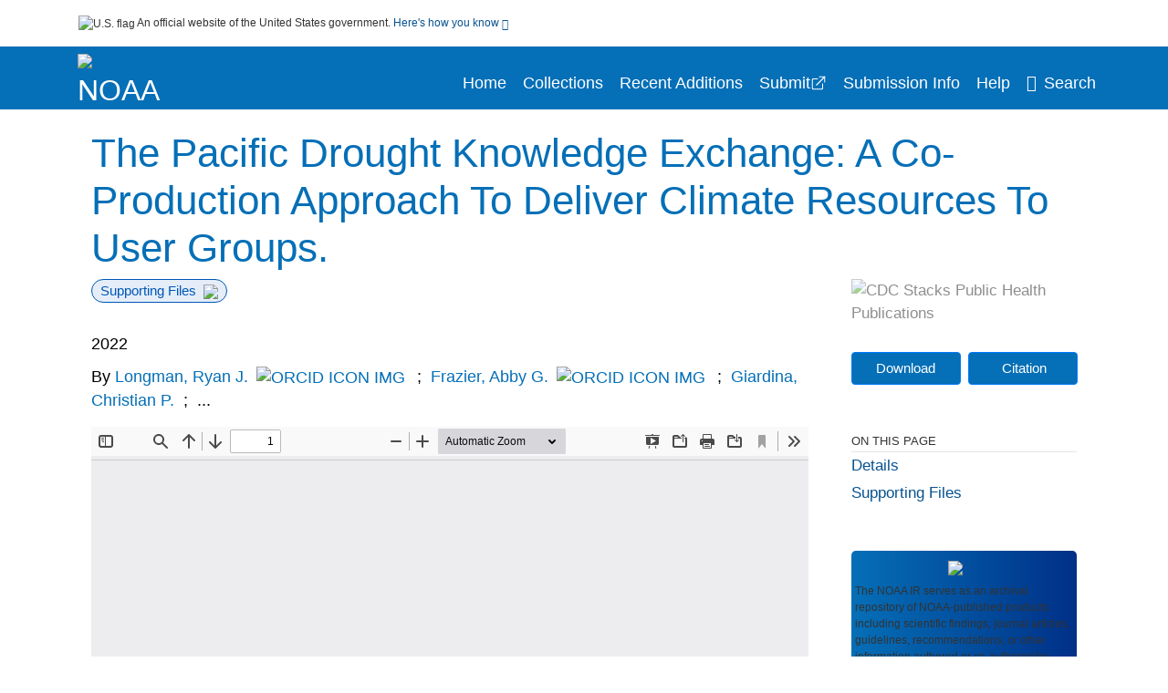

--- FILE ---
content_type: text/html; charset=UTF-8
request_url: https://repository.library.noaa.gov/view/noaa/50404
body_size: 11572
content:

<!DOCTYPE html>
<html  lang="en" dir="ltr">
<head>
  <meta charset="utf-8" />
<meta name="Generator" content="Drupal 10 (https://www.drupal.org)" />
<meta name="MobileOptimized" content="width" />
<meta name="HandheldFriendly" content="true" />
<meta name="viewport" content="width=device-width, initial-scale=1.0" />
<meta http-equiv="Content-Type" content="text/html; charset=utf-8" />
<meta name="og:title" content="NOAA Institutional Repository" />
<meta name="og:description" content="The NOAA IR serves as an archival repository of NOAA-published products including scientific findings, journal articles, guidelines, recommendations, or other information authored or co-authored by NOAA or funded partners. As a repository, the NOAA IR retains documents in their original published format to ensure public access to scientific information." />
<meta name="og:image" content="https://repository.library.noaa.gov/themes/custom/noaa/images/noaa_searchBar_logo1184-481.png" />
<meta name="og:url" content="https://repository.library.noaa.gov" />
<meta name="og:type" content="website" />
<meta name="description" content="Drought is a growing threat to hydrological, ecological, agricultural, and socio-cultural systems of the tropics, especially tropical islands of the Pacific where severe droughts can compromise food and water security. Overcoming barriers to knowledge sharing between land managers and researchers is a critical cross-sector strategy for engaging and mitigating or adapting to drought. Here we describe the establishment and functioning of the Pacific Drought Knowledge Exchange (PDKE), which provides users with easier access to: (1) sector- and geography-specific climate information; (2) better and more comprehensive information; (3) improved technical assistance; and (4) a more collaborative information-transfer environment through participation in knowledge co-production. We focus on our collaborative work with managers of important tropical dryland ecosystems from three distinct geographies to pilot the collaborative development of climate change, climate variability, and drought “portfolios” featuring site-specific historical and forecasted future information. This information was then used to collaboratively produce factsheets that partners used to: (i) better understand past and projected climate for specific management units; (ii) integrate new climate knowledge into management planning; and (iii) support climate-focused educational and outreach efforts. This pilot effort demonstrates the successful application of climate-focused co-production in dry tropical landscapes." />
<meta name="citation_title" content="The Pacific Drought Knowledge Exchange: A Co-Production Approach To Deliver Climate Resources To User Groups." />
<meta name="citation_author" content="Longman, Ryan J." />
<meta name="citation_author" content="Frazier, Abby G." />
<meta name="citation_author" content="Giardina, Christian P." />
<meta name="citation_author" content="Parsons, Elliott W." />
<meta name="citation_author" content="Mcdaniel, Sierra" />
<meta name="citation_keywords" content="Climatic changes" />
<meta name="citation_keywords" content="Drought" />
<meta name="citation_publication_date" content="2022" />
<meta name="citation_fulltext_html_url" content="http://repository.library.noaa.gov/view/noaa/50404" />
<meta name="citation_pdf_url" content="http://repository.library.noaa.gov/view/noaa/50404/noaa_50404_DS1.pdf" />
<meta name="citation_issn" content="17" />
<meta name="citation_volume" content="14" />
<meta name="citation_abstract" content="Drought is a growing threat to hydrological, ecological, agricultural, and socio-cultural systems of the tropics, especially tropical islands of the Pacific where severe droughts can compromise food and water security. Overcoming barriers to knowledge sharing between land managers and researchers is a critical cross-sector strategy for engaging and mitigating or adapting to drought. Here we describe the establishment and functioning of the Pacific Drought Knowledge Exchange (PDKE), which provides users with easier access to: (1) sector- and geography-specific climate information; (2) better and more comprehensive information; (3) improved technical assistance; and (4) a more collaborative information-transfer environment through participation in knowledge co-production. We focus on our collaborative work with managers of important tropical dryland ecosystems from three distinct geographies to pilot the collaborative development of climate change, climate variability, and drought “portfolios” featuring site-specific historical and forecasted future information. This information was then used to collaboratively produce factsheets that partners used to: (i) better understand past and projected climate for specific management units; (ii) integrate new climate knowledge into management planning; and (iii) support climate-focused educational and outreach efforts. This pilot effort demonstrates the successful application of climate-focused co-production in dry tropical landscapes." />
<meta name="citation_doi" content="10.3390/su141710554" />
<link rel="icon" href="/themes/custom/noaa/favicon.ico" type="image/vnd.microsoft.icon" />

  <title>The Pacific Drought Knowledge Exchange: A Co-Production Approach To Deliver Climate Resources To User Groups.</title>
  <link rel="stylesheet" media="all" href="/sites/default/files/css/css_bl900nO3xwtPE_S9_it5gMGA59-uCoW8g3wNAcVrdt4.css?delta=0&amp;language=en&amp;theme=noaa&amp;include=eJzzT8pKTS4Jy0wt1_eHM-NzMpOKEosqdfLyExP1QYQuUESnuLK4JDVXPymxOBUATX4VAA" />
<link rel="stylesheet" media="all" href="/sites/default/files/css/css_8SMrtLBQ-w88Wc_6bxVOx8fQqrcsBiwTND5jXhRATs0.css?delta=1&amp;language=en&amp;theme=noaa&amp;include=eJzzT8pKTS4Jy0wt1_eHM-NzMpOKEosqdfLyExP1QYQuUESnuLK4JDVXPymxOBUATX4VAA" />

  
</head>
<body>
    <a href="#mainTitle" class="visually-hidden focusable skip-link">
      Skip to main content
    </a>
    
    
      <div class="dialog-off-canvas-main-canvas" data-off-canvas-main-canvas>
    

<div id="wrapper">
	<div id="wrapper-inner">
				<header>
	<section class="official-notice container noindex noprint">
		<div class="pt-3 pb-3">
			<div class="official-notice__notice">
				<img  class="usa-banner__header-flag"
					src="/themes/custom/noaa/images/uswds/us_flag_small.png"
					alt="U.S. flag" width="16" height="11"> <span>An
					official website of the United States government.</span> <a
					href="#gov-notice" role="button" aria-expanded="false"
					aria-controls="gov-notice" class="collapsed"> Here's how you
					know <i class="cdc-fa-angle-down" ></i>
				</a>
			</div>
		</div>
		<div class="collapse" id="gov-notice" style="">
			<div class="row">
				<div class="col-12 col-lg-6">
					<img src="/themes/custom/noaa/images/uswds/icon-dot-gov.svg" alt=""
						>
					<div>
						<b>Official websites use .gov</b>
						<p>A .gov website belongs to an official government
							organization in the United States.</p>
					</div>
				</div>
				<div class="col-12 col-lg-6">
					<img src="/themes/custom/noaa/images/uswds/icon-https.svg" alt=""
						>
					<div>
						<b>Secure .gov websites use HTTPS</b>
						<p>
							A <strong>lock</strong> ( <i class="cdc-icon-lock-01"
								></i> ) or <strong>https://</strong> means
							you've safely connected to the .gov website. Share sensitive
							information only on official, secure websites.
						</p>
					</div>
				</div>
			</div>
		</div>
	</section>
	<section class="mobile-menu">
		<div class="container">
			<div class="row justify-content-between">
				<div class="pt-2 pb-2 col-2 navbar-logo">
					<a href="https://www.noaa.gov"> <img alt="NOAA"
						class="header-logo" src="/themes/custom/noaa/images/logo/logo.svg" />
					</a>
				</div>
				<div class="col-9 d-flex justify-content-end">
					<button title="Search" class="btn align-items-center"
						id="mobileSearchNav">
						<i class="cdc-fa-magnifying-glass mr-2"></i>
					</button>
				</div>
				<div class="col-9 align-content-center" style="display: none">
					<div class="container">
						<form autocomplete="off" id='mobileNavbarSearchForm' action="/gsearch">
							<div class="row">
								<input type="search" placeholder="Search NOAA IR Collections"
									name="terms" class="pl-4 col-10" />
								<button alt='' type="button" aria-label="Close"
									class="pl-1 btn col-2">
									<span class="cdc-icon-close"></span>
								</button>
							</div>
						</form>
					</div>
				</div>
			</div>

		</div>
	</section>
	<section>
		<!--Menu construction-->
		<div class="row" id="menu-row">
			<!--menu row-->
			<div class="col-12" id="menu-column">
				<nav aria-label="Top navigation">
					<div class="navbar navbar-default navbar-static-top mb-0">
						<div class="row navbar-row">
							<div class="container p-0">
								<div class="pt-2 pb-2 pr-0 col-auto navbar-logo">
									<a href="https://www.noaa.gov" class="d-flex">
										<img alt="NOAA"
											class="header-logo" src="/themes/custom/noaa/images/logo/logo.svg" />
										<img alt="" class="header-logo-text" src="/themes/custom/noaa/images/logo/logo_text.svg" />
									</a>
								</div>
								<div class='mobile-menu mr-2'>
									<button id='mobile-menu-btn'
										class='btn cdc-mobile-btn btn-outline-primary'>
										<span class="collapse show">Menu <span
											class="cdc-fa-angle-down pl-1" ></span></span> <span
											class="collapse">Close<span
											class="cdc-icon-close align-middle pl-1"></span></span>
									</button>
								</div>
								<!--End Navbar header-->
								<div id="main-menu"
									class="desktop-show col-auto p-0 align-self-end">
									<ul class="nav navbar-nav navbar-left">
																				<li class='left-nav-options'><a id="welcomeHeader"
											href="/">Home</a></li>
																														<li class='left-nav-options'><a id="collectionHeader"
											href="/browse/collections">Collections</a></li>
																														<li class='left-nav-options'><a id="recentHeader"
											href="/browse/recent">Recent Additions</a></li>
																				<li class='left-nav-options'><a target="_blank" id="recentHeader"
											href="https://docs.google.com/forms/d/e/1FAIpQLSc7_zwKEJ4ANWsvnlJR1S-Bu2C2zhPGzoh2j6oNuNSbUtTe-Q/viewform">Submit</a></li>
																				<li class='left-nav-options'><a id="comingSoonHeader"
											href="/submissioninfo">Submission Info</a></li>
																														<li class='left-nav-options'><a id="helpHeader"
											href="/help">Help</a></li>
																				<li class="left-nav-options"><a href='#'
											id="navbarSearch"> <i
												class="cdc-fa-magnifying-glass mr-2"></i>Search
										</a></li>
									</ul>
									<div class="nav navbar-nav navbar-left h-100 justify-content-center" style="display: none;">
										<form autocomplete="off" id='navbarSearchForm'
											action="/gsearch">
											<input type="search" placeholder="Search NOAA IR Collections"
												name="terms" class="pl-4" />
											<button type="submit" aria-label="Search">
												<span class="cdc-fa-magnifying-glass"></span>
											</button>
											<button type="button" aria-label="Close" class="pl-1">
												<span class="cdc-icon-close"></span>
											</button>
										</form>
									</div>
								</div>
								<!--end main menu-->
							</div>

							<!--End right menu column-->
						</div>
						<!--end inner menu row-->
					</div>
					<div class='row mobile-menu'>
						<div class='container'>
							<ul aria-expanded='false' id="mobile-main-menu" class='collapse'>
								<li class='left-nav-options'><a id="welcomeHeader"
									href="/">Home</a></li>
								<li class='left-nav-options'><a id="collectionHeader"
									href="/browse/collections">Collections</a></li>
								<li class='left-nav-options'><a id="recentHeader"
										href="/browse/recent">Recent Additions</a></li>
								<li class='left-nav-options'><a id="recentHeader" target="_blank"
									href="https://docs.google.com/forms/d/e/1FAIpQLSc7_zwKEJ4ANWsvnlJR1S-Bu2C2zhPGzoh2j6oNuNSbUtTe-Q/viewform">Submit</a></li>
								<li class='left-nav-options'><a id="submissionInfo"
									href="/submissioninfo">Submission Information</a></li>
								<li class='left-nav-options'><a id="helpHeader"
									href="/help">Help</a></li>
								<li class='left-nav-options'><a id="capHeader"
									href="/Content and Copyright">Content and Copyright</a></li>
								<li class='left-nav-options'><a id="contactHeader"
									href="/contact">Contact Us</a></li>
								<li class='left-nav-options'><a id="papHeader"
									href="/faqs">FAQs</a></li>
							</ul>
						</div>
					</div>
				</nav>
				<!--End navbar-->
			</div>
			<!--End menu column-->
		</div>
		<!--End Menu Row-->
	</section>
</header>		
<!-- Modal -->
<div class="modal fade" id="searchModal" tabindex="-1" role="dialog"
	aria-labelledby="header-search-modal" aria-hidden="true"
	aria-modal="true">
	<div class="modal-dialog" role="document">
		<div class="modal-content">
			<button type="button" class="close" data-dismiss="modal"
				aria-label="Close">
				<span aria-hidden="true">&times;</span>
			</button>
			<div class="modal-body">
				<form autocomplete="off" id="modal-gsearch" action='/gsearch' method="get">
					<input id='txt-search-box-mobile' type="search" name="terms"
						title="Search NOAA IR Collections" autocomplete="off"
						value=""
						placeholder="Search NOAA IR Collections" id="terms"
						title="Search Box" aria-label="Search Box"
						class="searchBox clearable form-control" />
					<div class="stacks-select">
						<select
							id="modal-collection" name="collection"
							class="collectionList form-control"
							title="Collection List Dropdown"
							aria-label="Collection List Dropdown"> 
														<option value="noaa:3" id="gtmGlobalCollectionModal-noaa:3"
															>Coral Reef Conservation Program (CRCP)</option>
														<option value="noaa:44280" id="gtmGlobalCollectionModal-noaa:44280"
															>Deepwater Horizon Oil Spill and Restoration (DWH)</option>
														<option value="noaa:12" id="gtmGlobalCollectionModal-noaa:12"
															>Education and Outreach</option>
														<option value="noaa:22022" id="gtmGlobalCollectionModal-noaa:22022"
															>Integrated Ecosystem Assessment (IEA)</option>
														<option value="noaa:1" id="gtmGlobalCollectionModal-noaa:1"
															>National Environmental Policy Act (NEPA)</option>
														<option value="noaa:9" id="gtmGlobalCollectionModal-noaa:9"
															>National Environmental Satellite and Data Information Service (NESDIS)</option>
														<option value="noaa:5" id="gtmGlobalCollectionModal-noaa:5"
															>National Marine Fisheries Service (NMFS)</option>
														<option value="noaa:8" id="gtmGlobalCollectionModal-noaa:8"
															>National Ocean Service (NOS)</option>
														<option value="noaa:6" id="gtmGlobalCollectionModal-noaa:6"
															>National Weather Service (NWS)</option>
														<option value="noaa:23649" id="gtmGlobalCollectionModal-noaa:23649"
															>NOAA Cooperative Institutes</option>
														<option value="noaa:24914" id="gtmGlobalCollectionModal-noaa:24914"
															>NOAA Cooperative Science Centers</option>
														<option value="noaa:10031" id="gtmGlobalCollectionModal-noaa:10031"
															>NOAA General Documents</option>
														<option value="noaa:11879" id="gtmGlobalCollectionModal-noaa:11879"
															>NOAA International Agreements</option>
														<option value="noaa:4" id="gtmGlobalCollectionModal-noaa:4"
															>Ocean Exploration Program</option>
														<option value="noaa:16402" id="gtmGlobalCollectionModal-noaa:16402"
															>Office of Marine and Aviation Operations (OMAO)</option>
														<option value="noaa:7" id="gtmGlobalCollectionModal-noaa:7"
															>Office of Oceanic and Atmospheric Research (OAR)</option>
														<option value="noaa:11" id="gtmGlobalCollectionModal-noaa:11"
															>Sea Grant Publications</option>
														<option value="noaa:23702" id="gtmGlobalCollectionModal-noaa:23702"
															>Weather Research and Forecasting Innovation Act (&quot;The Weather Act&quot;)</option>
													</select>
						<i class="cdc-fa-angle-down"></i>
					</div>
					<button class="searchModalIcon" type="submit">
						<svg xmlns="http://www.w3.org/2000/svg"
							xmlns:xlink="http://www.w3.org/1999/xlink" version="1.1"
							baseProfile="full" width="24" height="24"
							viewBox="0 0 24.00 24.00" enable-background="new 0 0 24.00 24.00"
							xml:space="preserve">
								<title>Search</title>
                        	<path fill="#0A4595" fill-opacity="1"
								stroke-width="0.2" stroke-linejoin="round"
								d="M 9.5,3C 13.0899,3 16,5.91015 16,9.5C 16,11.1149 15.411,12.5923 14.4362,13.7291L 14.7071,14L 15.5,14L 20.5,19L 19,20.5L 14,15.5L 14,14.7071L 13.7291,14.4362C 12.5923,15.411 11.1149,16 9.5,16C 5.91015,16 3,13.0899 3,9.5C 3,5.91015 5.91015,3 9.5,3 Z M 9.5,5.00001C 7.01472,5.00001 5,7.01473 5,9.50001C 5,11.9853 7.01472,14 9.5,14C 11.9853,14 14,11.9853 14,9.50001C 14,7.01473 11.9853,5.00001 9.5,5.00001 Z " />
						</svg>
					</button>
				</form>
			</div>
			<div class="modal-footer">
				<a id="advanceSearchLinkModal" class="advance-search-link noMod"
					href="/advancesearch">Advanced Search</a>
			</div>
		</div>
	</div>
</div>		<main>
						<div class="col-12 bookHeaderListData">
								<div class="record-note
					">
					<div class="container d-flex">
						<span class="circle">  <i>i</i> 						</span>
						<div class="text-contain">
													</div>
					</div>
				</div>
								
							</div>
						<div class="container" id="page">
				<div id="main" class="main-full">
					<div id="content">
						  <div>
    <div id="block-noaa-content">
  
    
      <script src="https://cdnjs.cloudflare.com/ajax/libs/popper.js/1.16.1/umd/popper.min.js"></script>
<div class="page-view">
					<div class="container-fluid" id="doc-viewr-container">
		<div id="doc_details_top_row">
			<h1 id="mainTitle" class="title">
				The Pacific Drought Knowledge Exchange: A Co-Production Approach To Deliver Climate Resources To User Groups.
			</h1>
		</div>
		<div class="row">
			<div class="col-lg-9 col-12">
				<div class="card-badge pb-3">
					<div class="badges">
																														<span class="badge badge-pill badge-primary mr-2">Supporting Files<img aria-hidden="true"
								class="pl-2" src="/themes/custom/noaa/images/checkmark.svg"></span>
																	</div>
					<div class="pt-3">
												</div>
				</div>
				<ul class="bookHeaderList">
										<li style="display: flex; width: 100%">
						<div class="col-lg-3 bookHeaderListData">
							<p>
																2022
															</p>
						</div>
					</li>
																														<li style="display: flex; width: 100%" class="series">
						<div class="col-lg-12 col-12 bookHeaderListData">
														<div id="mods2.name_personal">
								<span>By</span>
																																																																																<a id="metadataLink-abovefold-authorCreator-Longman, Ryan J." href="/gsearch?ref=docDetails&name_personal=Longman%2C%20Ryan%20J.">
									Longman, Ryan J.
								</a>
																<a id="metadataLink-orcidUrlAbove-Longman, Ryan J." target="_blank" href="https://orcid.org/0000-0003-0036-726X"><img
										id="orcid-icon-image" src='/themes/custom/noaa
									/images/orcid-icon.png' alt="ORCID ICON IMG" border="0" /> </a>
																 <span class="semicolon">
									;</span>
																																																																																										<a id="metadataLink-abovefold-authorCreator-Frazier, Abby G." href="/gsearch?ref=docDetails&name_personal=Frazier%2C%20Abby%20G.">
									Frazier, Abby G.
								</a>
																<a id="metadataLink-orcidUrlAbove-Frazier, Abby G." target="_blank" href="https://orcid.org/0000-0003-4076-4577"><img
										id="orcid-icon-image" src='/themes/custom/noaa
									/images/orcid-icon.png' alt="ORCID ICON IMG" border="0" /> </a>
																 <span class="semicolon">
									;</span>
																																																										<a id="metadataLink-abovefold-authorCreator-Giardina, Christian P." href="/gsearch?ref=docDetails&name_personal=Giardina%2C%20Christian%20P.">
									Giardina, Christian P.
								</a>
																 <span class="semicolon">
									;</span>
																																				...
																</div>
													</div>
					</li>
																																		</ul>
				<div class="mobile-show pt-3">
										<!-- END ALL LANGUAGE -->
<div class="btn-group">
			<div class="altmetric-download-button pr-2">
				<form autocomplete="off" action="https://repository.library.noaa.gov/view/noaa/50404/noaa_50404_DS1.pdf" accept-charset="UTF-8" method="get" id="download-document1">
			<button type="submit" name="download-document-submit" id="download-document-submit1" value="Download"
				class="download-document-btn btn btn-primary">Download</button>
		</form>
			</div>
			<div class="dropdown-container">
		<div data-toggle="dropdown" >
			<button type="button" id="citeButtonRecord1" class="btn btn-primary dropdown-toggle pr-2 " aria-haspopup="true"
				aria-expanded="false">Citation</button>
		</div>
		<div class="dropdown-menu dropdown-menu-right citeDrop p-2" id="citeFormatDropdown">
			<div class="d-flex justify-content-end pb-2">
				<div class="stacks-select">
					<select aria-label="cite Format" id="citeFormat1"
						name="citeFormat" class="citeFormat language-dropbox form-control"
						onchange="formatChange('1');">
												<option class="formatListOption" value="Generic" >Generic</option>
												<option class="formatListOption" value="APA" >APA</option>
												<option class="formatListOption" value="MLA" >MLA</option>
												<option class="formatListOption" value="Chicago" >Chicago</option>
												<option class="formatListOption" value="RIS" >RIS</option>
											</select>
					<i class="cdc-fa-angle-down"></i>
				</div>
			</div>
			<div class="form-group">
				<textarea aria-label="Generic Preview" readonly class="form-control" style=""
					id="Genericpreview1">Title : The Pacific Drought Knowledge Exchange: A Co-Production Approach To Deliver Climate Resources To User Groups.

Personal Author(s) : Longman, Ryan J.;Frazier, Abby G.;Giardina, Christian P.;Parsons, Elliott W.;Mcdaniel, Sierra;

Published Date : 2022

Source : Sustainability 2022, 14(17), 10554

DOI : http://doi.org/10.3390/su141710554

Journal Title : Sustainability

</textarea>
				<textarea aria-label="APA Preview" readonly class="form-control" style=" display: none; "
					id="APApreview1">Longman, Ryan J. et al. (2022). The Pacific Drought Knowledge Exchange: A Co-Production Approach To Deliver Climate Resources To User Groups.. 14(17). http://doi.org/10.3390/su141710554</textarea>
				<textarea aria-label="Chicago Preview" readonly class="form-control" style=" display: none; "
					id="chicagopreview1">Longman, Ryan J. et al. &quot;The Pacific Drought Knowledge Exchange: A Co-Production Approach To Deliver Climate Resources To User Groups.&quot;  14, no. 17 (2022), http://doi.org/10.3390/su141710554</textarea>
				<textarea aria-label="MLA Preview" readonly class="form-control" style=" display: none; "
					id="MLApreview1">Longman, Ryan J. et al. &quot;The Pacific Drought Knowledge Exchange: A Co-Production Approach To Deliver Climate Resources To User Groups.&quot; vol. 14, no. 17, 2022, http://doi.org/10.3390/su141710554</textarea>
				<textarea aria-label="RIS Preview" readonly class="form-control" style=" display: none; "
					id="RISpreview1">Export RIS Citation Information.</textarea>
				<textarea hidden class="d-none" id="RIScitation50404">TY  - 
AU  - Longman, Ryan J.
AU  - Frazier, Abby G.
AU  - Giardina, Christian P.
AU  - Parsons, Elliott W.
AU  - Mcdaniel, Sierra
AB  - Drought is a growing threat to hydrological, ecological, agricultural, and socio-cultural systems of the tropics, especially tropical islands of the Pacific where severe droughts can compromise food and water security. Overcoming barriers to knowledge sharing between land managers and researchers is a critical cross-sector strategy for engaging and mitigating or adapting to drought. Here we describe the establishment and functioning of the Pacific Drought Knowledge Exchange (PDKE), which provides users with easier access to: (1) sector- and geography-specific climate information; (2) better and more comprehensive information; (3) improved technical assistance; and (4) a more collaborative information-transfer environment through participation in knowledge co-production. We focus on our collaborative work with managers of important tropical dryland ecosystems from three distinct geographies to pilot the collaborative development of climate change, climate variability, and drought “portfolios” featuring site-specific historical and forecasted future information. This information was then used to collaboratively produce factsheets that partners used to: (i) better understand past and projected climate for specific management units; (ii) integrate new climate knowledge into management planning; and (iii) support climate-focused educational and outreach efforts. This pilot effort demonstrates the successful application of climate-focused co-production in dry tropical landscapes.
AN  - noaa:50404
DO  - http://doi.org/10.3390/su141710554
IS  - 17
J2  - Sustainability
KW  - Climatic changes
KW  - Drought
KW  - Drought
KW  - Climatic changes
PY  - 2022
T2  - Sustainability
T2  - Sustainability 2022, 14(17), 10554
TI  - The Pacific Drought Knowledge Exchange: A Co-Production Approach To Deliver Climate Resources To User Groups.
VL  - 14
UR  - https://repository.library.noaa.gov/view/noaa/50404
ER  - 


</textarea>
			</div>
			<div class="btn-contain justify-content-end">
				<button id="copyBtn1"
					class="btn btn-primary copyButton ">Copy</button>
				<button id="copiedBtn1"
					class="btn btn-primary copiedButton hideNoForce">Copied</button>
				<button id="saveCite1" class="btn btn-primary saveCite hideNoForce"
					onClick="submitExport(50404);">Save</button>
			</div>
		</div>
	</div>
</div>										<div cldass="show-alt">
												<div key='2355d4486f8ce9a3a3b986c2ee87955e' data-link-target="_blank" data-badge-type='donut'
							data-hide-less-than='1' data-doi="10.3390/su141710554" data-badge-popover="left" class="altmetric-icon
												altmetric-embed
												altmetric-badge-type-donut
												altmetric-badge-popover-left">
						</div>
											</div>
									</div>
								<div id="tabs" class="tabsMargin">

					<br class="new-line"> <br class="new-line">
					<!--Define/Setup Tabs-->
					<!--************************TAB 1*********************************************-->
					<div id="tabs-1" class="tab-height">
																														 <iframe aria-label="document viewer"
							src="/pdfjs/web/viewer.html?file=https://repository.library.noaa.gov/view/noaa/50404/noaa_50404_DS1.pdf&#pagemode=none" class="googledocviewer" frameborder="0">
							</iframe>
																															</div>
			</div>
						<div id="tabs-2" class="bookDetails">
				<h2 class="medium-bold-title 
														details-title
							">Details</h2>
				<ul class="bookDetailsList">
																																																			<li class="bookDetails-row">

				<div class="bookDetailsLabel">
					<b>Journal Title:</b>
				</div>
				<div class="bookDetailsData pt-3">
					<div>
																				Sustainability
																			</div>
				</div>
			</li>
																																																																											<li class="bookDetails-row">
						<!--creatorLI-->
						<div class="bookDetailsLabel">
							<b>Personal Author:</b>
						</div>
						<div class="bookDetailsData pt-3">
														<div id="moretextPAmods2.name_personal">
																																																																																																																																																								<a id="metadataLink-Personal Author-Longman, Ryan J." style="margin-left: .2em;" href="/gsearch?ref=docDetails&name_personal=Longman%2C%20Ryan%20J.">
									Longman, Ryan J.
								</a>
																								<a id="metadataLink-orcidUrlDetail-Longman, Ryan J." target="_blank" href="https://orcid.org/0000-0003-0036-726X"><img
										id="orcid-icon-image-detail" src='/themes/custom/noaa/images/orcid-icon.png'
										alt="ORCID ICON IMG" border="0" /> </a>
																								 <span class="semicolon">;</span>
																																																																																																																																																																		<a id="metadataLink-Personal Author-Frazier, Abby G." style="margin-left: .2em;" href="/gsearch?ref=docDetails&name_personal=Frazier%2C%20Abby%20G.">
									Frazier, Abby G.
								</a>
																								<a id="metadataLink-orcidUrlDetail-Frazier, Abby G." target="_blank" href="https://orcid.org/0000-0003-4076-4577"><img
										id="orcid-icon-image-detail" src='/themes/custom/noaa/images/orcid-icon.png'
										alt="ORCID ICON IMG" border="0" /> </a>
																								 <span class="semicolon">;</span>
																																																																																																																		<a id="metadataLink-Personal Author-Giardina, Christian P." style="margin-left: .2em;" href="/gsearch?ref=docDetails&name_personal=Giardina%2C%20Christian%20P.">
									Giardina, Christian P.
								</a>
																																 <span class="semicolon">;</span>
																																																																																																																		<a id="metadataLink-Personal Author-Parsons, Elliott W." style="margin-left: .2em;" href="/gsearch?ref=docDetails&name_personal=Parsons%2C%20Elliott%20W.">
									Parsons, Elliott W.
								</a>
																																 <span class="semicolon">;</span>
																																																																																																																		<a id="metadataLink-Personal Author-Mcdaniel, Sierra" style="margin-left: .2em;" href="/gsearch?ref=docDetails&name_personal=Mcdaniel%2C%20Sierra">
									Mcdaniel, Sierra
								</a>
																																																</div>
													</div> <!--End creator label column-->
					</li>
																																																																																												<li class="bookDetails-row">
						<!--creatorLI-->
						<div class="bookDetailsLabel">
							<b>NOAA Program &amp; Office:</b>
						</div>
						<div class="bookDetailsData pt-3">
														<div id="moretextPAmods2.sm_localcorpname">
																																																																																<a id="metadataLink-NOAA Program &amp; Office-Sea Grant" style="margin-left: .2em;" href="/gsearch?ref=docDetails&sm_localcorpname=Sea%20Grant">
									Sea Grant
								</a>
																																 <span class="semicolon">;</span>
																																																																																										<a id="metadataLink-NOAA Program &amp; Office-OAR (Oceanic and Atmospheric Research)" style="margin-left: .2em;" href="/gsearch?ref=docDetails&sm_localcorpname=OAR%20%28Oceanic%20and%20Atmospheric%20Research%29">
									OAR (Oceanic and Atmospheric Research)
								</a>
																																																</div>
													</div> <!--End creator label column-->
					</li>
																																																								<li class="bookDetails-row">
						<!--creatorLI-->
						<div class="bookDetailsLabel">
							<b>Sea Grant Program:</b>
						</div>
						<div class="bookDetailsData pt-3">
																																																																						<a id="metadataLink-Sea Grant Program-HAWAU (Hawaii Sea Grant)" style="margin-left: .2em;"
								href="/gsearch?ref=docDetails&sm_sea_grant_program=HAWAU%20%28Hawaii%20Sea%20Grant%29">
								HAWAU (Hawaii Sea Grant)
							</a>
																																		</div> <!--End creator label column-->
					</li>
																																																								<li class="bookDetails-row doc-details" id="doc-details-description">
				<div class="bookDetailsLabel">
					<b>Description:
					</b>
				</div>
				<div class="bookDetailsData collapse pt-3" id="collapseDetails">
															Drought is a growing threat to hydrological, ecological, agricultural, and socio-cultural systems of the tropics, especially tropical islands of the Pacific where severe droughts can compromise food and water security. Overcoming barriers to knowledge sharing between land managers and researchers is a critical cross-sector strategy for engaging and mitigating or adapting to drought. Here we describe the establishment and functioning of the Pacific Drought Knowledge Exchange (PDKE), which provides users with easier access to: (1) sector- and geography-specific climate information; (2) better and more comprehensive information; (3) improved technical assistance; and (4) a more collaborative information-transfer environment through participation in knowledge co-production. We focus on our collaborative work with managers of important tropical dryland ecosystems from three distinct geographies to pilot the collaborative development of climate change, climate variability, and drought “portfolios” featuring site-specific historical and forecasted future information. This information was then used to collaboratively produce factsheets that partners used to: (i) better understand past and projected climate for specific management units; (ii) integrate new climate knowledge into management planning; and (iii) support climate-focused educational and outreach efforts. This pilot effort demonstrates the successful application of climate-focused co-production in dry tropical landscapes.
														</div>
			</li>
																																																																																																									<li class="bookDetails-row">
				<div class="bookDetailsLabel">
					<b> Keywords:
					</b>
				</div>
				<div class="bookDetailsData subject-details pt-3">
										<div id="mesh-keywords" class="bookDetailListValue">
																														<a id="metadataLink-Keywords-Climatic Changes" href="/gsearch?ref=docDetails&subject_topic=Climatic%20changes">Climatic Changes</a>
																														<a id="metadataLink-Keywords-Drought" href="/gsearch?ref=docDetails&subject_topic=Drought">Drought</a>
																																																												<a id="metadataLink-Keywords-Climatic Changes"
							href="/gsearch?ref=docDetails&keywords=Climatic%20changes">Climatic Changes</a>
																																																																	</div>
					<div class="d-flex justify-content-end">
											</div>
				</div> <!--End keywords data cell-->
			</li>
			<!--End keywords li-->
																																																				<li class="bookDetails-row">

				<div class="bookDetailsLabel">
					<b>Source:</b>
				</div>
				<div class="bookDetailsData pt-3">
					<div>
																				Sustainability 2022, 14(17), 10554
																			</div>
				</div>
			</li>
																																																										<li class="bookDetails-row">

				<div class="bookDetailsLabel">
					<b>DOI:</b>
				</div>
				<div class="bookDetailsData pt-3">
					<div>
																				<a id="metadataLink-DOI-http://doi.org/10.3390/su141710554" class="linebreak" href="http://doi.org/10.3390/su141710554" targe="_blank">http://doi.org/10.3390/su141710554</a>
																			</div>
				</div>
			</li>
																																																																																																																																																																																																																																													<li class="bookDetails-row">
						<!--creatorLI-->
						<div class="bookDetailsLabel">
							<b>Format:</b>
						</div>
						<div class="bookDetailsData pt-3">
																																																																						<a id="metadataLink-Format-PDF" style="margin-left: .2em;"
								href="/gsearch?ref=docDetails&sm_format=PDF">
								PDF
							</a>
																																		</div> <!--End creator label column-->
					</li>
																																																																																																																																																																																																																																												<li class="bookDetails-row">
						<!--creatorLI-->
						<div class="bookDetailsLabel">
							<b>Document Type:</b>
						</div>
						<div class="bookDetailsData pt-3">
																																																																						<a id="metadataLink-Document Type-Journal Article" style="margin-left: .2em;"
								href="/gsearch?ref=docDetails&type_of_resource=Journal%20Article">
								Journal Article
							</a>
																																		</div> <!--End creator label column-->
					</li>
																																																								<li class="bookDetails-row">
						<!--creatorLI-->
						<div class="bookDetailsLabel">
							<b>Funding:</b>
						</div>
						<div class="bookDetailsData pt-3">
																																																																						<a id="metadataLink-Funding-Grant no. NA22OAR4170108" style="margin-left: .2em;"
								href="/gsearch?ref=docDetails&grants=Grant%20no.%20NA22OAR4170108">
								Grant no. NA22OAR4170108
							</a>
																																		</div> <!--End creator label column-->
					</li>
																																																																										<li class="bookDetails-row">
						<!--creatorLI-->
						<div class="bookDetailsLabel">
							<b>Place as Subject:</b>
						</div>
						<div class="bookDetailsData pt-3">
																																																																						<a id="metadataLink-Place as Subject-Hawaii" style="margin-left: .2em;"
								href="/gsearch?ref=docDetails&subject_geographic=Hawaii">
								Hawaii
							</a>
																																		</div> <!--End creator label column-->
					</li>
																																																																																																																																																																																																																											<li class="bookDetails-row">

				<div class="bookDetailsLabel">
					<b>License:</b>
				</div>
				<div class="bookDetailsData pt-3">
					<div>
																				<a id="metadataLink-License-https://creativecommons.org/licenses/by/4.0/" class="linebreak" href="https://creativecommons.org/licenses/by/4.0/" targe="_blank">https://creativecommons.org/licenses/by/4.0/</a>
																			</div>
				</div>
			</li>
																																								<li class="bookDetails-row">

				<div class="bookDetailsLabel">
					<b>Rights Information:</b>
				</div>
				<div class="bookDetailsData pt-3">
					<div>
																				CC BY
																			</div>
				</div>
			</li>
																																																																																																																																																				<li class="bookDetails-row">

				<div class="bookDetailsLabel">
					<b>Compliance:</b>
				</div>
				<div class="bookDetailsData pt-3">
					<div>
																				Submitted
																			</div>
				</div>
			</li>
																																																																														<li class="bookDetails-row">
				<div class="bookDetailsLabel main-check">
					<b>Main Document Checksum:</b>
				</div>
				<div class="bookDetailsData linebreak pt-3">
					urn:sha256:2e3843d4801ab6f3d47e07b69acd64716a4e30b302fa5acacb99ebd32a6d37c9
				</div>
			</li>
															<li class="bookDetails-row">
				<div class="bookDetailsLabel main-check">
					<b>Download URL:</b>
				</div>
				<div class="bookDetailsData pt-3">

					<div id="documentPDF" class="bookDetailListValueChecksum">
						<a class="linebreak" href="https://repository.library.noaa.gov/view/noaa/50404/noaa_50404_DS1.pdf">https://repository.library.noaa.gov/view/noaa/50404/noaa_50404_DS1.pdf</a>
					</div>
				</div> <!--End row data-->
			</li>
			<!--End $checksum_txt_en li-->
															<li class="bookDetails-row stacks-file-type">
				<div class="bookDetailsLabel">
					<b>File Type:</b>
				</div>
				<div class="bookDetailsData docImgType pt-3">
					<div class="fileimagemargin altmetric-file-icon">
																		<!--Create document type and size link-->
												
						<img style="vertical-align: middle; width: 23px; height: 23px;" src='/themes/custom/noaa/images/pdf.svg'
							alt="Filetype" /><span class="fileimagetype">[PDF
							- 1.11 MB
							]
						</span>
																													</div>
				</div>
			</li>
						</ul>
		</div>
		<!--************************TAB 3*********************************************-->
				<div id="tabs-3" class="tab-height">
			<div class="bookDetails">
				<h2 class="medium-bold-title trending">Supporting Files</h2>
				<ul class="bookDetailsList supporting-file">
										<li class="d-flex justify-content-between bookDetails-row">
						<div class="pl-0 col-9">
							<a target="_blank" href="http://www.soest.hawaii.edu/pdke/products/factsheets">
								factsheets
							</a>
						</div>
						<div class="downloadSection col-3">
														<span class="detailMime ml-2">html</span>
							
						</div>
					</li>
										<li class="d-flex justify-content-between bookDetails-row">
						<div class="pl-0 col-9">
							<a  href="/view/noaa/50404/noaa_50404_DS3.">
								Machine readable version (XML)
							</a>
						</div>
						<div class="downloadSection col-3">
							<span class="downloadSupporting pr-1"><img aria-hidden="true" src="/themes/custom/noaa/images/download.svg"></span><a
								 href="/view/noaa/50404/noaa_50404_DS3." class="supportingFileDownload">Download</a>							<span class="detailMime ml-2"></span>
							
						</div>
					</li>
									</ul>
			</div>
		</div>
				<!--************************TAB 4  Dataset section********************************************* -->
				<!--************************TAB 5*********************************************-->
				<div class="previous-section container col-12 col-lg-10 mt-5">
			<a id="dynamicBackButton" class="d-block" href="">
				<div class="d-flex">
					<div class="col-2 col-lg-1 icon-section">
						<span class="cdc-fa-regular-arrow-left"></span>
					</div>
					<div class="col-10 col-lg-11 text-section p-3">
						<span class="title">PREVIOUS</span>
						<div class="message-section">
						</div>
					</div>
				</div>
			</a>
		</div>
	</div>
	<div class="sidenav desktop-show col-lg-3">
		<div class="gray-logo">
			<img class="w-100" alt="CDC Stacks Public Health Publications"
				src='/themes/custom/noaa/images/gray-logo.svg' />
		</div>
				<!-- END ALL LANGUAGE -->
<div class="btn-group">
			<div class="altmetric-download-button pr-2">
				<form autocomplete="off" action="https://repository.library.noaa.gov/view/noaa/50404/noaa_50404_DS1.pdf" accept-charset="UTF-8" method="get" id="download-document">
			<button type="submit" name="download-document-submit" id="download-document-submit" value="Download"
				class="download-document-btn btn btn-primary">Download</button>
		</form>
			</div>
			<div class="dropdown-container">
		<div data-toggle="dropdown" >
			<button type="button" id="citeButtonRecord" class="btn btn-primary dropdown-toggle pr-2 " aria-haspopup="true"
				aria-expanded="false">Citation</button>
		</div>
		<div class="dropdown-menu dropdown-menu-right citeDrop p-2" id="citeFormatDropdown">
			<div class="d-flex justify-content-end pb-2">
				<div class="stacks-select">
					<select aria-label="cite Format" id="citeFormat"
						name="citeFormat" class="citeFormat language-dropbox form-control"
						onchange="formatChange('');">
												<option class="formatListOption" value="Generic" >Generic</option>
												<option class="formatListOption" value="APA" >APA</option>
												<option class="formatListOption" value="MLA" >MLA</option>
												<option class="formatListOption" value="Chicago" >Chicago</option>
												<option class="formatListOption" value="RIS" >RIS</option>
											</select>
					<i class="cdc-fa-angle-down"></i>
				</div>
			</div>
			<div class="form-group">
				<textarea aria-label="Generic Preview" readonly class="form-control" style=""
					id="Genericpreview">Title : The Pacific Drought Knowledge Exchange: A Co-Production Approach To Deliver Climate Resources To User Groups.

Personal Author(s) : Longman, Ryan J.;Frazier, Abby G.;Giardina, Christian P.;Parsons, Elliott W.;Mcdaniel, Sierra;

Published Date : 2022

Source : Sustainability 2022, 14(17), 10554

DOI : http://doi.org/10.3390/su141710554

Journal Title : Sustainability

</textarea>
				<textarea aria-label="APA Preview" readonly class="form-control" style=" display: none; "
					id="APApreview">Longman, Ryan J. et al. (2022). The Pacific Drought Knowledge Exchange: A Co-Production Approach To Deliver Climate Resources To User Groups.. 14(17). http://doi.org/10.3390/su141710554</textarea>
				<textarea aria-label="Chicago Preview" readonly class="form-control" style=" display: none; "
					id="chicagopreview">Longman, Ryan J. et al. &quot;The Pacific Drought Knowledge Exchange: A Co-Production Approach To Deliver Climate Resources To User Groups.&quot;  14, no. 17 (2022), http://doi.org/10.3390/su141710554</textarea>
				<textarea aria-label="MLA Preview" readonly class="form-control" style=" display: none; "
					id="MLApreview">Longman, Ryan J. et al. &quot;The Pacific Drought Knowledge Exchange: A Co-Production Approach To Deliver Climate Resources To User Groups.&quot; vol. 14, no. 17, 2022, http://doi.org/10.3390/su141710554</textarea>
				<textarea aria-label="RIS Preview" readonly class="form-control" style=" display: none; "
					id="RISpreview">Export RIS Citation Information.</textarea>
				<textarea hidden class="d-none" id="RIScitation50404">TY  - 
AU  - Longman, Ryan J.
AU  - Frazier, Abby G.
AU  - Giardina, Christian P.
AU  - Parsons, Elliott W.
AU  - Mcdaniel, Sierra
AB  - Drought is a growing threat to hydrological, ecological, agricultural, and socio-cultural systems of the tropics, especially tropical islands of the Pacific where severe droughts can compromise food and water security. Overcoming barriers to knowledge sharing between land managers and researchers is a critical cross-sector strategy for engaging and mitigating or adapting to drought. Here we describe the establishment and functioning of the Pacific Drought Knowledge Exchange (PDKE), which provides users with easier access to: (1) sector- and geography-specific climate information; (2) better and more comprehensive information; (3) improved technical assistance; and (4) a more collaborative information-transfer environment through participation in knowledge co-production. We focus on our collaborative work with managers of important tropical dryland ecosystems from three distinct geographies to pilot the collaborative development of climate change, climate variability, and drought “portfolios” featuring site-specific historical and forecasted future information. This information was then used to collaboratively produce factsheets that partners used to: (i) better understand past and projected climate for specific management units; (ii) integrate new climate knowledge into management planning; and (iii) support climate-focused educational and outreach efforts. This pilot effort demonstrates the successful application of climate-focused co-production in dry tropical landscapes.
AN  - noaa:50404
DO  - http://doi.org/10.3390/su141710554
IS  - 17
J2  - Sustainability
KW  - Climatic changes
KW  - Drought
KW  - Drought
KW  - Climatic changes
PY  - 2022
T2  - Sustainability
T2  - Sustainability 2022, 14(17), 10554
TI  - The Pacific Drought Knowledge Exchange: A Co-Production Approach To Deliver Climate Resources To User Groups.
VL  - 14
UR  - https://repository.library.noaa.gov/view/noaa/50404
ER  - 


</textarea>
			</div>
			<div class="btn-contain justify-content-end">
				<button id="copyBtn"
					class="btn btn-primary copyButton ">Copy</button>
				<button id="copiedBtn"
					class="btn btn-primary copiedButton hideNoForce">Copied</button>
				<button id="saveCite" class="btn btn-primary saveCite hideNoForce"
					onClick="submitExport(50404);">Save</button>
			</div>
		</div>
	</div>
</div>				<div class="show-alt d-flex">
						<div key='2355d4486f8ce9a3a3b986c2ee87955e' data-link-target="_blank" data-badge-type='donut'
				data-hide-less-than='1' data-doi="10.3390/su141710554" data-badge-popover="left" class="altmetric-icon
									altmetric-embed
									altmetric-badge-type-donut
									altmetric-badge-popover-left">
			</div>
					</div>
				<div><span class="heading-medium">ON THIS PAGE</span></div>
		<hr style="display: block; width: 100%; margin: 0;">
		<div class="tabLinks">
			<a id="details" class="d-block" href="#tabs-2">Details</a>
						<a id="suppFiles" class="d-block" href="#tabs-3">Supporting Files</a>
														</div>
		<div class="notify-container mt-5">
			<div>
				<div class="logo">
					<img aria-hidden="true" class="logo" src="/themes/custom/noaa/images/SmallStacksIcon.svg">
				</div>
				<div class="notify-text">
										The <strong>NOAA IR</strong> serves as an archival repository of NOAA-published products including scientific findings, journal articles, 
					guidelines, recommendations, or other information authored or co-authored by NOAA or funded partners. As a repository, the 
					<strong>NOAA IR</strong> retains documents in their original published format to ensure public access to scientific information.
									</div>
			</div>
		</div>
		<div class="pin">
						<div class="youmayalsolike">
				<div>
					<div class="link-section p-3">
						<span class="title">You May Also Like</span>
						<ol class="related-articles" id="you-contain">
														<li>
								<div class="myCardTitle">
									<a href="/view/noaa/46485" title="Natural variability vs forced signal in the 2015–2019 Central American drought">Natural variability vs forced signal in the 2015–2019 Central American drought</a>
								</div>
							</li>
														<li>
								<div class="myCardTitle">
									<a href="/view/noaa/28375" title="Divergent surface and total soil moisture projections under global warming">Divergent surface and total soil moisture projections under global warming</a>
								</div>
							</li>
																				</ol>
					</div>
					<div class="return-section p-3">
												<div>COLLECTION</div>
																		<a href="/cbrowse?parentId=noaa%3A7">
							Office of Oceanic and Atmospheric Research (OAR)
						</a>
												<a href="/cbrowse?parentId=noaa%3A11">
							Sea Grant Publications
						</a>
																							</div>
				</div>
			</div>
						<div class="pt-3">
				<a href="#mainTitle"><span class="cdc-fa-angle-up pr-1"></span>BACK TO TOP</a>
			</div>
		</div>
	</div>
</div>

</div>
  </div>

  </div>

					</div>
				</div>
			</div>
			<div class="modal fade" id="batata" tabindex="-1" role="dialog"
	aria-labelledby="batata" aria-modal="true">
	<div class="modal-dialog" role="document">
		<div class="modal-content">
			<div class="modal-header">
				<button type="button" class="close" data-dismiss="modal"
					aria-label="Close">
					<span aria-hidden="true">&times;</span>
				</button>
				<h4 class="modal-title" id="modal-label">Exit
					Notification/Disclaimer Policy</h4>
			</div>
			<div class="modal-body">
				<strong>Links with this icon <svg
						class="bi bi-box-arrow-up-right blue-svg" width="1em" height="1em"
						viewBox="0 0 16 16" fill="currentColor"
						xmlns="http://www.w3.org/2000/svg">
  <path fill-rule="evenodd"
							d="M1.5 13A1.5 1.5 0 003 14.5h8a1.5 1.5 0 001.5-1.5V9a.5.5 0 00-1 0v4a.5.5 0 01-.5.5H3a.5.5 0 01-.5-.5V5a.5.5 0 01.5-.5h4a.5.5 0 000-1H3A1.5 1.5 0 001.5 5v8zm7-11a.5.5 0 01.5-.5h5a.5.5 0 01.5.5v5a.5.5 0 01-1 0V2.5H9a.5.5 0 01-.5-.5z"
							clip-rule="evenodd" />
  <path fill-rule="evenodd"
							d="M14.354 1.646a.5.5 0 010 .708l-8 8a.5.5 0 01-.708-.708l8-8a.5.5 0 01.708 0z"
							clip-rule="evenodd" />
</svg> indicate that you are leaving the NOAA website.
			</strong>
			<ul class="list-false">
				<li>The National Oceanic and Atmospheric Administration
					(NOAA) cannot attest to the accuracy of a non-federal
					website.</li>
				<li>Linking to a non-federal Website does not constitute an
					endorsement by NOAA or any of its employees of the sponsors
					or the information and products presented on the website.</li>
				<li>You will be subject to the destination website's privacy
					policy when you follow the link.</li>
				<li>NOAA is not responsible for Section 508 compliance
					(accessibility) on other federal or private websites.</li>
			</ul>
			</div>
			<div class="modal-footer footer-buttons">
				<button type="button" class="btn btn-default footer-green"
					data-dismiss="modal">Cancel</button>
				<button type="button"
					class="btn btn-default footer-green dark-green rosaP_exit"
					onclick="$('.modal.show').modal('hide')">Continue</button>
			</div>
		</div>
	</div>
</div>		</main>
				
<footer>
	<!--FOOTER CONSTRUCTION--->
	<section class="footer-top">
		<div class="container">
			<div class="row">
				<div class="col col-12 col-md-6 col-lg-5">
					<div class="footer__description">
						<a href="/Content and Copyright">NOAA Institutional Repository<span
							class="cdc-fa-angle-right pl-1"></span></a>
						<p>The <strong>NOAA IR</strong> serves as an archival repository of NOAA-published products including scientific findings, journal articles, 
					guidelines, recommendations, or other information authored or co-authored by NOAA or funded partners. As a repository, the 
					<strong>NOAA IR</strong> retains documents in their original published format to ensure public access to scientific information.</p>
					</div>
				</div>
				<div class="col col-12 col-md-5 offset-md-1 col-lg-5 offset-lg-1">
					<ul class="footer__main-nav">
						<li><a href="/">NOAA Institutional Repository Home</a></li>
						<li><a href="/browse/collections">Collections</a></li>
						<li><a href="/browse/recent">Recent Additions</a></li>
						<li><a target="_blank" href="https://docs.google.com/forms/d/e/1FAIpQLSc7_zwKEJ4ANWsvnlJR1S-Bu2C2zhPGzoh2j6oNuNSbUtTe-Q/viewform">Submit</a></li>
						<li><a href="/help">Help</a></li>
						<li><a href="/Content and Copyright">Content and Copyright</a></li>
						<li><a href="/contact">Contact Us</a></li>
						<li><a href="/faqs">FAQs</a></li>
					</ul>
				</div>
			</div>
		</div>
	</section>
	<section id="footer-links">
		<div class="container p-4">
			<div class="d-flex flex-wrap justify-content-center white">
				<div class="pl-4 pr-4">
					<a href="/Content and Copyright">Content and Copyright</a>
				</div>
				|
				<div class="pl-4 pr-4">
					<a href="/contact">Contact</a>
				</div>
				|
				<div class="pl-4 pr-4">
					<a href="/help">Help</a>
				</div>
				|
				<div class="pl-4 pr-4">
					<a href="/faqs">FAQs</a>
				</div>
				|
				<div class="pl-4 pr-4">
					<a target="_blank" href="https://www.noaa.gov/accessibility">Accessibility</a>
				</div>
			</div>
		</div>
	</section>
	<div class="container" id="footer-bottom-links">
		<section>
			<span class="desktop-show">Version 3.28.1</span>
			<div>
				<span class="pr-4"> <a target="_blank"
					href="http://www.noaa.gov/">NOAA.GOV</a>
				</span> <span id="usa-gov"> <a target="_blank"
					href="http://www.usa.gov/">USA.GOV</a>
				</span>
			</div>
			<span class="mobile-show">Version 3.28.1</span>
		</section>
	</div>
</footer>
	</div>
</div>


  </div>

    
	<script src="/sites/default/files/js/js_2AofHAi9QvxSq58GEzjP1Rov_w6UD3xcrGr6YJ8hCoA.js?scope=footer&amp;delta=0&amp;language=en&amp;theme=noaa&amp;include=eJzzT8pKTS4Jy0wt1_eHM-NzMpOKEosqdfLyExP1QYQuUAQAaxsQZQ"></script>
<script src="https://d1bxh8uas1mnw7.cloudfront.net/assets/embed.js"></script>
<script src="/sites/default/files/js/js_7c7JXYLE_bfanalmCT9zXK8oXyvM8Lqv9IJf9zDnPkI.js?scope=footer&amp;delta=2&amp;language=en&amp;theme=noaa&amp;include=eJzzT8pKTS4Jy0wt1_eHM-NzMpOKEosqdfLyExP1QYQuUAQAaxsQZQ"></script>

    <script>
      (function (i, s, o, g, r, a, m) {
        i['GoogleAnalyticsObject'] = r; i[r] = i[r] || function () {
          (i[r].q = i[r].q || []).push(arguments)
        }, i[r].l = 1 * new Date(); a = s.createElement(o),
          m = s.getElementsByTagName(o)[0]; a.async = 1; a.src = g; m.parentNode.insertBefore(a, m)
      })(window, document, 'script', 'https://www.google-analytics.com/analytics.js', 'ga');
  
      ga('create', 'G-HS0NRB74WC', 'auto');
      ga('send', 'pageview');
  
    </script>
    <script>(function (w, d, s, l, i) {
        w[l] = w[l] || []; w[l].push({
          'gtm.start':
            new Date().getTime(), event: 'gtm.js'
        }); var f = d.getElementsByTagName(s)[0],
          j = d.createElement(s), dl = l != 'dataLayer' ? '&l=' + l : ''; j.async = true; j.src =
            'https://www.googletagmanager.com/gtm.js?id=' + i + dl; f.parentNode.insertBefore(j, f);
      })(window, document, 'script', 'dataLayer', 'GTM-T4QHP7S');</script>
    <noscript>
      <iframe
        src="https://www.googletagmanager.com/ns.html?id=GTM-T4QHP7S"
        height="0" width="0" style="display: none; visibility: hidden"></iframe>
    </noscript>
</body>
</html>
